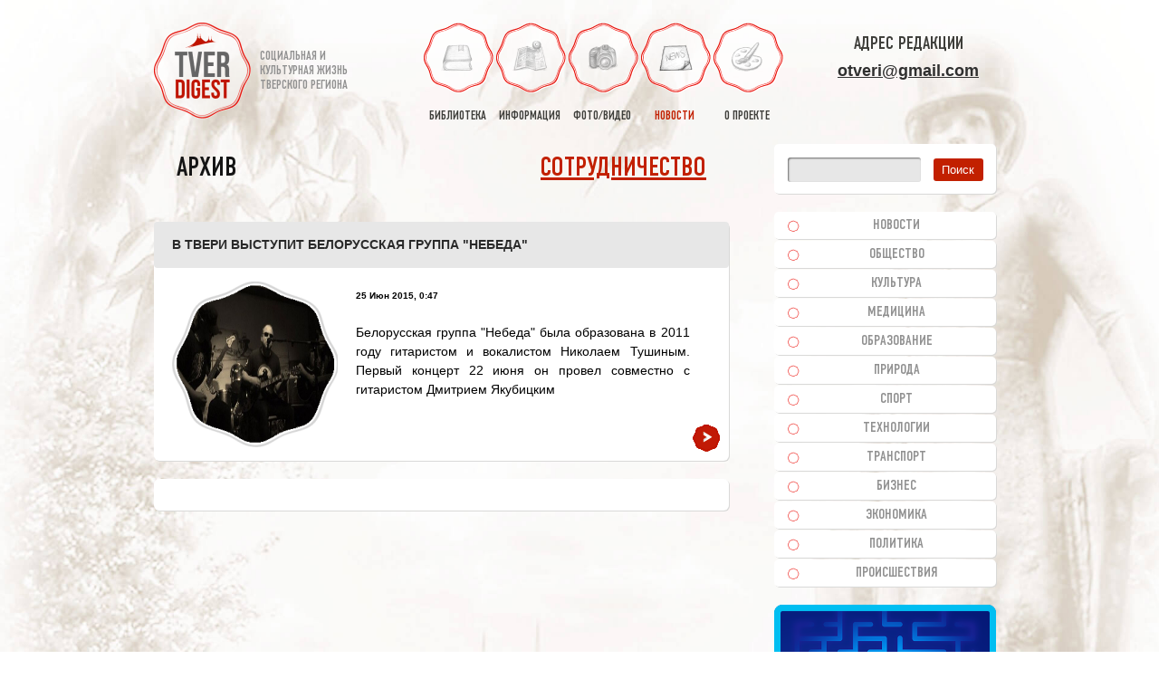

--- FILE ---
content_type: text/html; charset=UTF-8
request_url: https://otveri.info/metka/gruppa-nebeda/
body_size: 19777
content:
<!DOCTYPE HTML><html lang="ru"><head><meta charset="utf-8"><link rel="shortcut icon" type="image/x-icon" href="/favicon.ico"><link rel="icon" href="/favicon.svg" type="image/svg+xml"><link rel="apple-touch-icon" sizes="180x180" href="/apple-touch-icon.png"><link rel="icon" type="image/png" sizes="32x32" href="/favicon-32x32.png"><link rel="icon" type="image/png" sizes="16x16" href="/favicon-16x16.png"><link rel="manifest" href="/manifest.json"><link rel="mask-icon" href="/safari-pinned-tab.svg" color="#5bbad5"><meta name="apple-mobile-web-app-title" content="Tver Digest"><meta name="application-name" content="Tver Digest"><meta name="msapplication-TileColor" content="#ffffff"><meta name="msapplication-TileImage" content="/mstile-144x144.png"><meta name="theme-color" content="#ffffff"><link media="all" href="https://otveri.info/wp-content/cache/autoptimize/css/autoptimize_10ae20537930f834a1b2bb465c483ca2.css" rel="stylesheet"><link media="screen" href="https://otveri.info/wp-content/cache/autoptimize/css/autoptimize_2881e765c07e77b0668788e193c188ac.css" rel="stylesheet"><title>группа небеда | Тверской Дайджест</title><meta name='robots' content='max-image-preview:large' /> <script type="text/javascript" src="https://otveri.info/wp-includes/js/jquery/jquery.min.js?ver=3.7.1" id="jquery-core-js"></script> <link rel="https://api.w.org/" href="https://otveri.info/wp-json/" /><link rel="alternate" title="JSON" type="application/json" href="https://otveri.info/wp-json/wp/v2/tags/1203" /><meta name="keywords" content="тверь,тверской,калинин,книга,видео,фото,дайджест,региона,новости тверь" /><meta name="description" content="Прошлое, настоящее и будущее Тверского региона" /><!-- ## NXS/OG ## --><!-- ## NXSOGTAGS ## --><!-- ## NXS/OG ## --><meta property="og:image" content="https://otveri.info/wp-content/themes/tverd/images/main_logo.png"/><link rel="image_src" href="https://otveri.info/wp-content/themes/tverd/images/main_logo.png"/><meta name="viewport" content="width=device-width, initial-scale=1.0 user-scalable=no"><meta name='yandex-verification' content='494f7f1b98f2d67c' /><meta name='wmail-verification' content='917ea0f61aac4914' /><meta name="p:domain_verify" content="f3dead01ebe9b8ce4eb6066862dc6cf4"/> <!--[if IE 9]><link rel="stylesheet" href="https://otveri.info/wp-content/themes/tverd/css/ie9.css" type="text/css" media="screen"><style type="text/css">.gradient{filter:none}</style><![endif]--> <!--[if lt IE 9]><link rel="stylesheet" href="https://otveri.info/wp-content/themes/tverd/css/lt_ie9.css" type="text/css" media="screen"> <script src="https://otveri.info/wp-content/themes/tverd/js/html5shiv.js"></script> <![endif]--> <!--[if IE 7]><link href="https://otveri.info/wp-content/themes/tverd/css/ie7.css" type="text/css" rel="stylesheet"> <![endif]--> <!--[if lte IE 6]><link href="https://otveri.info/wp-content/themes/tverd/css/ie6.css" type="text/css" rel="stylesheet"> <script src="https://otveri.info/wp-content/themes/tverd/js/ie6png.js"></script> <script>DD_belatedPNG.fix('*');</script> <![endif]--> <!-- Put this script tag to the<head> of your page --> <script type="text/javascript" src="//vk.ru/js/api/openapi.js?121"></script> <!-- Yandex.RTB --> <script src="https://yandex.ru/ads/system/context.js" async></script> </head><body class="second"> <!--<div id="snow"></div>--><div class="container"><div id="toTop"></div><header id="header"><div id="top_line"><div id="logo"> <a href="/" title="Тверской Дайджест"><img alt="Тверской Дайджест" src="https://otveri.info/wp-content/themes/tverd/images/logo.png"></a><div id="slogan"><p>социальная и<br>культурная жизнь<br>тверского региона</p></div><div class="clear"></div></div><nav id="navigation"><ul><li ><a title="библиотека краеведа" href="/books/"><span></span>библиотека</a></li><li ><a title="полезная информация" href="/data/"><span></span>информация</a></li><li ><a title="фото видео тверь тверская область" href="/media/"><span></span>фото/видео</a></li><li class='active'><a title="новости тверь тверская область" href="/razdel/novosti-tveri/"><span></span>новости</a></li><li ><a href="/o-proekte/"><span></span>о проекте</a></li></ul> <a href="/" title="Тверской Дайджест" id="nav_logo"><img alt="Тверской Дайджест" src="https://otveri.info/wp-content/themes/tverd/images/logo.png" height="30"></a><div id="open_nav"></div></nav><div id="top_contacts"><div class="top_social"> Адрес редакции<br/></div> <a class="headermail" href="mailto:otveri@gmail.com">otveri@gmail.com</a></div><div class="clear"></div></div></header><section id="content"><h1 class="h1left">Архив</h1><div class="h1right"><a href="//otveri.info/o-proekte/informatsiya-o-sotrudnichestve/" target="_blank">Сотрудничество</a></div> <br clear="all"/><div class="news_blocks"><div class="news_block"> <a href="https://otveri.info/2015/06/v-tveri-vyistupit-belorusskaya-gruppa-nebeda/"><h2>В Твери выступит белорусская группа "Небеда"</h2></a><div class="image_3"> <a href="https://otveri.info/2015/06/v-tveri-vyistupit-belorusskaya-gruppa-nebeda/" title='В Твери выступит белорусская группа "Небеда"'><div class="mask_3"></div> <img alt='фото В Твери выступит белорусская группа "Небеда"' src="https://otveri.info/wp-content/uploads/2015/06/nebeda-500x281.jpg"> </a></div><div class="text"><p class="postdate">25 Июн 2015, 0:47</p><p><p>Белорусская группа "Небеда" была образована в 2011 году гитаристом и вокалистом Николаем Тушиным. Первый концерт 22 июня он провел совместно с гитаристом Дмитрием Якубицким</p></p></div><div class="clear"></div> <a class="library_btn" title='В Твери выступит белорусская группа "Небеда"' href="https://otveri.info/2015/06/v-tveri-vyistupit-belorusskaya-gruppa-nebeda/"></a></div><div class="news_block"><div class="clears"></div><div class="content_block noborder"> <noindex><nofollow> <!-- Yandex.RTB R-A-61278-2 --><div id="yandex_rtb_R-A-61278-2"></div> </nofollow></noindex></div></div></div><div id="pagination"></div></section><aside id="right_sidebar"><div id="search" class="sidebar"><form name="search_form" id="search_form" about="#" method="get" action="https://otveri.info/"> <input value="" type="text" name="s" id="s" required=""> <input type="submit" id="submit_sf" value="Поиск"></form></div><nav id="sidebar_navigation" class="sidebar sidebar_navigation adaptno"><ul><li class=""><a title="новости тверь тверская" href="/razdel/novosti-tveri/">Новости</a></li><li class=""><a title="общественные новости тверь тверская" href="/razdel/novosti-tveri/obshestvennye-novosti-tver/">Общество</a></li><li class=""><a title="новости культуры тверь тверская" href="/razdel/novosti-tveri/novosti-kultury-tver/">Культура</a></li><li class=""><a title="новости медицины тверь тверская" href="/razdel/novosti-tveri/novosti-mediciny-tver/">Медицина</a></li><li class=""><a title="новости образования тверь тверская" href="/razdel/novosti-tveri/novosti-obrazovanija-tver/">Образование</a></li><li class=""><a title="природа экология тверь тверская" href="/razdel/novosti-tveri/prirodnye-novosti-tver/">Природа</a></li><li class=""><a title="спорт зож тверь тверская" href="/razdel/novosti-tveri/novosti-sporta-tver/">Спорт</a></li><li class=""><a title="технологии наука it тверь тверская" href="/razdel/novosti-tveri/tehnologii/">Технологии</a></li><li class=""><a title="транспорт тверская область тверская" href="/razdel/novosti-tveri/novosti-transport-dorogi-tver/">Транспорт</a></li><li class=""><a title="бизнес юл тверь тверская" href="/razdel/novosti-tveri/novosti-biznesa-tver/">Бизнес</a></li><li class=""><a title="экономические новости тверь тверская" href="/razdel/novosti-tveri/novosti-ekonomiki-tver/">Экономика</a></li><li class=""><a title="выборы политика тверь тверская" href="/razdel/novosti-tveri/novosti-politiki-tver/">Политика</a></li><li class=""><a title="происшествия чп дтп тверь тверская" href="/razdel/novosti-tveri/proisshestvija-tver/">Происшествия</a></li></ul></nav><div class="sidebar"><div class="sidebar"><noindex><a title="Игры, которые развивают" href="https://mysliclub.com/?ref=i53a3lg0qy" rel="nofollow" target="_blank"><img src="https://otveri.info/wp-content/uploads/2017/01/mlogo.png" alt="" class="aligncenter size-full wp-image-186797" /></a></noindex></div> <!-- Yandex.RTB R-A-61278-1 --><div id="yandex_rtb_R-A-61278-1"></div></div> &nbsp;<nav class="sidebar sidebar_navigation adaptno"><ul><li><a title="история тверской области" href="/information/istorija-tveri/">История Тверского региона</a></li><li><a title="поездки по тверской области" href="/information/poezdki-po-oblasti/">Поездки по области</a></li><li><a title="полезная информация" href="/information/polezno/">Полезная информация</a></li><li><a title="тверские легенды" href="/information/legendy-i-sueverija-tveri/">Тверские легенды</a></li><li><a title="известные люди твери" href="/information/izvestnye-lichnosti-tveri/">Известные личности</a></li><li><a title="юмор тверь" href="/information/tverskoj-jumor/">Тверской юмор</a></li></ul></nav> <!--div class="sidebar"></div--></aside><div class="clear"></div></div><div class="clear"></div><footer id="footer"><div class="container"><div class="ft_1"><div class="copy"> &copy; 2007-2026. <A title="Тверской Дайджест" href="//otveri.info">Тверской Дайджест</a></div><div style="font-size:12px;font-weight:bold; color:red; padding: 10px 0">При частичном или полном копировании материалов активная гиперссылка на сайт <u>ОБЯЗАТЕЛЬНА</u>.</div> <!--div class="social"> <a title="Тверской Дайджест вконтакте" href="https://vk.com/otveri" target="_blank" class="vkontakte">vkontakte</a> <a title="Тверской Дайджест в одноклассниках" href="https://ok.ru/otveri" target="_blank" class="odnoklasniki">odnoklasniki</a><div class="clear"></div></div--> <a href="/cookies/">Информация о Cookies</a><div style="width:0px;height:0px;overflow:hidden;display:none"> <!--LiveInternet counter--><script type="text/javascript"><!--
document.write("<a rel='nofollow' href='//www.liveinternet.ru/click' " +
"target=_blank><img src='//counter.yadro.ru/hit?t18.2;r" +
escape(document.referrer) + ((typeof (screen) == "undefined") ? "" :
";s" + screen.width + "*" + screen.height + "*" + (screen.colorDepth ?
screen.colorDepth : screen.pixelDepth)) + ";u" + escape(document.URL) +
";" + Math.random() +
"' alt='' title='LiveInternet: показано число просмотров за 24" +
" часа, посетителей за 24 часа и за сегодня' " +
"border='0' width='88' height='31'><\/a>")
//--></script><!--/LiveInternet--> <!-- Yandex.Metrika informer --> <a href="https://metrika.yandex.ru/stat/?id=43438714&amp;from=informer" target="_blank" rel="nofollow"><img src="https://informer.yandex.ru/informer/43438714/3_0_FFFFFFFF_EFEFEFFF_0_pageviews" style="width:88px; height:31px; border:0;" alt="Яндекс.Метрика" title="Яндекс.Метрика: данные за сегодня (просмотры, визиты и уникальные посетители)" class="ym-advanced-informer" data-cid="43438714" data-lang="ru" /></a> <!-- /Yandex.Metrika informer --> <!-- Yandex.Metrika counter --> <noscript><div><img src="https://mc.yandex.ru/watch/43438714" style="position:absolute; left:-9999px;" alt="" /></div></noscript> <!-- /Yandex.Metrika counter --></div></div><div class="ft_2"></div><div class="ft_3"><nav id="footer_nav"><ul><li ><a title="библиотека краеведа" href="/books/"><span></span>Библиотека</a></li><li ><a title="полезная информация" href="/data/"><span></span>Информация</a></li><li ><a title="фото видео тверь тверская область" href="/media/"><span></span>Фото/видео</a></li><li ><a title="творчество в твери" href="/tvorchestvo/"><span></span>Творчество</a></li><li ><a title="сайт Тверской Дайджест" href="/o-proekte/"><span></span>О проекте</a></li></ul><ul><li ><a title="общественные новости тверь" href="/razdel/novosti-tveri/obshestvennye-novosti-tver/">Общество</a></li><li ><a title="новости культуры тверь" href="/razdel/novosti-tveri/novosti-kultury-tver/">Культура</a></li><li ><a title="новости медицины тверь" href="/razdel/novosti-tveri/novosti-mediciny-tver/">Медицина</a></li><li ><a title="новости образования тверь" href="/razdel/novosti-tveri/novosti-obrazovanija-tver/">Образование</a></li> <!--li><a href="//otveri.info/arts/">Cтатьи</a></li--></ul><ul><li ><a title="природные новости тверь" href="/razdel/novosti-tveri/prirodnye-novosti-tver/">Природа</a></li><li ><a title="спортивные новости тверь" href="/razdel/novosti-tveri/novosti-sporta-tver/">Спорт</a></li><li ><a title="технологии наука тверь" href="/razdel/novosti-tveri/tehnologii/">Технологии</a></li><li ><a title="новости транспорта тверь" href="/razdel/novosti-tveri/novosti-transport-dorogi-tver/">Транспорт</a></li><li><a title="полезная информация" href="//otveri.info/information/">Информация</a></li></ul><ul><li ><a title="бизнес новости тверь" href="/razdel/novosti-tveri/novosti-biznesa-tver/">Бизнес</a></li><li ><a title="экономические новости тверь" href="/razdel/novosti-tveri/novosti-ekonomiki-tver/">Экономика</a></li><li ><a title="политические новости тверь" href="/razdel/novosti-tveri/novosti-politiki-tver/">Политика</a></li><li ><a title="происшествия чп тверь" href="/razdel/novosti-tveri/proisshestvija-tver/">Происшествия</a></li><li><a title="полезная информация" href="//otveri.info/informatsionnyie-stati/">Полезно</a></li></ul></nav></div><div class="clear"></div></div></footer> <script type="speculationrules">{"prefetch":[{"source":"document","where":{"and":[{"href_matches":"/*"},{"not":{"href_matches":["/wp-*.php","/wp-admin/*","/wp-content/uploads/*","/wp-content/*","/wp-content/plugins/*","/wp-content/themes/tverd/*","/*\\?(.+)"]}},{"not":{"selector_matches":"a[rel~=\"nofollow\"]"}},{"not":{"selector_matches":".no-prefetch, .no-prefetch a"}}]},"eagerness":"conservative"}]}</script> <!-- Lightbox Plus Colorbox v2.7.2/1.5.9 - 2013.01.24 - Message: 1--> <script id="wp-emoji-settings" type="application/json">{"baseUrl":"https://s.w.org/images/core/emoji/17.0.2/72x72/","ext":".png","svgUrl":"https://s.w.org/images/core/emoji/17.0.2/svg/","svgExt":".svg","source":{"concatemoji":"https://otveri.info/wp-includes/js/wp-emoji-release.min.js?ver=6.9"}}</script> <script type="module">/* <![CDATA[ *//*! This file is auto-generated */const a=JSON.parse(document.getElementById("wp-emoji-settings").textContent),o=(window._wpemojiSettings=a,"wpEmojiSettingsSupports"),s=["flag","emoji"];function i(e){try{var t={supportTests:e,timestamp:(new Date).valueOf()};sessionStorage.setItem(o,JSON.stringify(t))}catch(e){}}function c(e,t,n){e.clearRect(0,0,e.canvas.width,e.canvas.height),e.fillText(t,0,0);t=new Uint32Array(e.getImageData(0,0,e.canvas.width,e.canvas.height).data);e.clearRect(0,0,e.canvas.width,e.canvas.height),e.fillText(n,0,0);const a=new Uint32Array(e.getImageData(0,0,e.canvas.width,e.canvas.height).data);return t.every((e,t)=>e===a[t])}function p(e,t){e.clearRect(0,0,e.canvas.width,e.canvas.height),e.fillText(t,0,0);var n=e.getImageData(16,16,1,1);for(let e=0;e<n.data.length;e++)if(0!==n.data[e])return!1;return!0}function u(e,t,n,a){switch(t){case"flag":return n(e,"\ud83c\udff3\ufe0f\u200d\u26a7\ufe0f","\ud83c\udff3\ufe0f\u200b\u26a7\ufe0f")?!1:!n(e,"\ud83c\udde8\ud83c\uddf6","\ud83c\udde8\u200b\ud83c\uddf6")&&!n(e,"\ud83c\udff4\udb40\udc67\udb40\udc62\udb40\udc65\udb40\udc6e\udb40\udc67\udb40\udc7f","\ud83c\udff4\u200b\udb40\udc67\u200b\udb40\udc62\u200b\udb40\udc65\u200b\udb40\udc6e\u200b\udb40\udc67\u200b\udb40\udc7f");case"emoji":return!a(e,"\ud83e\u1fac8")}return!1}function f(e,t,n,a){let r;const o=(r="undefined"!=typeof WorkerGlobalScope&&self instanceof WorkerGlobalScope?new OffscreenCanvas(300,150):document.createElement("canvas")).getContext("2d",{willReadFrequently:!0}),s=(o.textBaseline="top",o.font="600 32px Arial",{});return e.forEach(e=>{s[e]=t(o,e,n,a)}),s}function r(e){var t=document.createElement("script");t.src=e,t.defer=!0,document.head.appendChild(t)}a.supports={everything:!0,everythingExceptFlag:!0},new Promise(t=>{let n=function(){try{var e=JSON.parse(sessionStorage.getItem(o));if("object"==typeof e&&"number"==typeof e.timestamp&&(new Date).valueOf()<e.timestamp+604800&&"object"==typeof e.supportTests)return e.supportTests}catch(e){}return null}();if(!n){if("undefined"!=typeof Worker&&"undefined"!=typeof OffscreenCanvas&&"undefined"!=typeof URL&&URL.createObjectURL&&"undefined"!=typeof Blob)try{var e="postMessage("+f.toString()+"("+[JSON.stringify(s),u.toString(),c.toString(),p.toString()].join(",")+"));",a=new Blob([e],{type:"text/javascript"});const r=new Worker(URL.createObjectURL(a),{name:"wpTestEmojiSupports"});return void(r.onmessage=e=>{i(n=e.data),r.terminate(),t(n)})}catch(e){}i(n=f(s,u,c,p))}t(n)}).then(e=>{for(const n in e)a.supports[n]=e[n],a.supports.everything=a.supports.everything&&a.supports[n],"flag"!==n&&(a.supports.everythingExceptFlag=a.supports.everythingExceptFlag&&a.supports[n]);var t;a.supports.everythingExceptFlag=a.supports.everythingExceptFlag&&!a.supports.flag,a.supports.everything||((t=a.source||{}).concatemoji?r(t.concatemoji):t.wpemoji&&t.twemoji&&(r(t.twemoji),r(t.wpemoji)))});//# sourceURL=https://otveri.info/wp-includes/js/wp-emoji-loader.min.js
/* ]]> */</script> <script type="application/ld+json">{"@context" : "https://schema.org","@type" : "Organization","name" : "TverDigest","url" : "https://otveri.info","sameAs" : [
"https://vk.com/tverdigest","https://ok.ru/otveri"
]
}</script> <script defer src="https://otveri.info/wp-content/cache/autoptimize/js/autoptimize_c11f50375440447f5b2a40089d1fd443.js"></script></body></html>